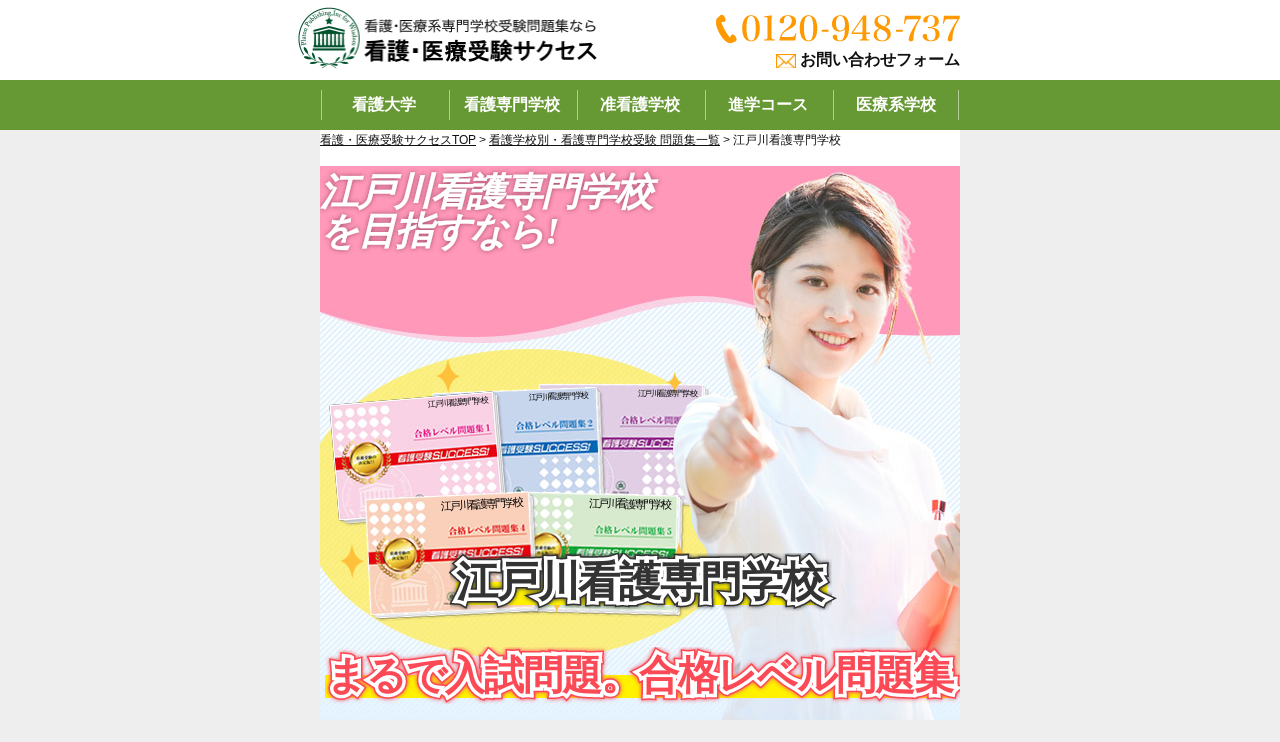

--- FILE ---
content_type: text/html
request_url: https://kango-iryo.jp/kango/tokyo34.html
body_size: 45259
content:
<!doctype html>
<html>

<head>
	<meta charset="utf-8">
	<meta name="viewport" content="width=device-width,initial-scale=1,user-scalable=yes,maximum-scale=1">
	<meta name="description" content="2026年度江戸川看護専門学校受験合格！まるで過去問だと好評。看護・医療受験サクセスの志望校別対策問題集">
	<meta name="thumbnail" content="https://kango-iryo.jp/assets/img/kango/seo_thumbnail.jpg" />
<title>2026年度 江戸川看護専門学校・受験合格セット｜過去の受験データに基づく看護・医療系学校別・受験合格対策問題集・看護・医療受験サクセス</title>
	<link href="../assets/css/base.css" rel="stylesheet" media="all">
	<link href="../assets/css/school.css" rel="stylesheet" media="all">
	<link href="../assets/css/style.css" rel="stylesheet" media="all">
	<link href="../assets/css/lp.css" rel="stylesheet" media="all">
	<script src="https://ajax.googleapis.com/ajax/libs/jquery/1.8.3/jquery.min.js"></script>
	<!--[if lt IE 9]>
<script src="assets/js/html5shiv.min.js"></script>
<script src="assets/js/selectivizr-min.js"></script>
<![endif]-->
	<script src="../assets/js/common.js"></script>
	<script src="../assets/js/jquery.matchHeight-min.js"></script>
	<script src="../assets/js/jquery.scroll.js"></script>
	<script src="../assets/js/lp.js"></script>
<script type="application/ld+json">
{
  "@context": "http://schema.org",
  "@type": "Product",
  "name": "2026年度 志望校別対策・江戸川看護専門学校合格セット問題集（5冊）過去問データに基づく受験対策",
  "image": "https://kango-iryo.jp/amazon/buy_5set/129.jpg",
  "gtin": "9784814538911",
  
  "offers": {
    "@type": "Offer",
  "price": "19250",
  "priceCurrency": "JPY",
  "itemCondition": "NewCondition",
  "availability": "InStock"
  }
}
</script>
    <script>
        function updateOrderLink(formId, productUrl) {
            document.getElementById(formId).href = productUrl;
        }
    </script>

<!-- Google Tag Manager -->
<script>(function(w,d,s,l,i){w[l]=w[l]||[];w[l].push({'gtm.start':
new Date().getTime(),event:'gtm.js'});var f=d.getElementsByTagName(s)[0],
j=d.createElement(s),dl=l!='dataLayer'?'&l='+l:'';j.async=true;j.src=
'https://www.googletagmanager.com/gtm.js?id='+i+dl;f.parentNode.insertBefore(j,f);
})(window,document,'script','dataLayer','GTM-KM8M5NH');</script>
<!-- End Google Tag Manager -->
</head>

<body id="body-kango">
<!-- Google Tag Manager (noscript) -->
<noscript><iframe src="https://www.googletagmanager.com/ns.html?id=GTM-KM8M5NH"
height="0" width="0" style="display:none;visibility:hidden"></iframe></noscript>
<!-- End Google Tag Manager (noscript) -->

<header id="header">
    <div id="header-inner">
        <h2><a href="/"><img src="/assets/img/common/header_logo.png" alt="看護・医療系専門学校受験問題集なら　看護・医療受験サクセス"/></a></h2>
        <div id="header-contact">
            <p id="header-tel"><span data-action="call" data-tel="0120948737"><img src="/assets/img/common/header_tel.png" alt="フリーダイヤル 0120-948-737"
width="244" height="30"
onclick="return gtag_report_conversion('tel:0120-948-737')" /></span></p>
            <p id="header-form"><a href="../faq/contact.html" target="_blank">お問い合わせフォーム</a></p>
        </div>
    </div>
</header>

<nav id="gnavi">
    <div id="gnavi-inner">
        <ul class="clearfix">
          <li><a href="/kango/index-d.html">看護大学</a></li>
          <li><a href="/kango">看護専門学校</a></li>
          <li><a href="/kango/index-j.html">准看護学校</a></li>
          <li><a href="/kango/index-z.html">進学コース</a></li>
          <li><a href="/iryo">医療系学校</a></li>
        </ul>
    </div>
</nav>

<aside id="scrollmenu">
    <div id="scrollmenu-wrap">
        <div id="scrollmenu-inner">
            <div id="scrollmenu-logo"><a href="/"><img src="/assets/img/common/header_logo.png" alt="受験専門　志望校別対策問題集なら　看護・医療受験サクセス"/></a></div>
            <div id="scrollmenu-button" class="opacity"><span><img src="/assets/img/common/navi_icon_menu.png" alt="過去問を徹底分析！看護・医療受験サクセスの取り扱いについて"/></span></div>
        </div>
    </div>
    <div class="scrollmenu-nav">
        <nav>
            <ul>
                <li><span>取り扱い学校一覧</span>
                    <ul>
                        <li><a href="/kango/index-d.html">看護医療系大学・短大受験</a></li>
                        <li><a href="/kango">看護専門学校受験（一般入試）</a></li>
                        <li><a href="/kango_suisen">看護専門学校受験（推薦入試）</a></li>
                        <li><a href="/kango/index-j.html">准看護専門学校受験</a></li>
                        <li><a href="/kango/index-z.html">看護専門学校受験（進学コース）</a></li>
                        <li><a href="/iryo">医療系専門学校受験</a></li>
                    </ul>
                </li>
                <li><a href="/information">お買い物ガイド</a></li>
                <li><a href="/faq">よくあるご質問</a></li>
                <li><a href="/attention" target="_blank">偽サイトにご注意ください</a></li>
                <li><a href="tel:0120948737">電話で問い合わせ・注文する</a></li>
                <li><a href="../faq/contact.html">お問い合わせフォーム</a></li>
                <li><a href="../faq/jyoho.html" target="_blank">入試情報募集中「500円分の図書カード」プレゼント！</a></li>
            </ul>
        </nav>
    </div>
</aside>


	<div id="contents">

<div id="breadcrumb">
    <a href="../index.html">看護・医療受験サクセスTOP</a>
     &gt; 
     <a href="index.html">看護学校別・看護専門学校受験 問題集一覧</a>
      &gt; 江戸川看護専門学校
</div>

		<article id="main">

<p class="visually-hidden page-intro">
江戸川看護専門学校の出題傾向をもとに、19年以上の入試情報から2026年度の傾向に合わせた予想問題を作成。
問題集・音声解説ともに充実しており、時間もお金も無駄なく対策が完結できます。
効率よく合格を目指す受験生のための教材です。
</p>

			<section>
				<div class="mv s5">
<h1 class="visually-hidden">2026年度江戸川看護専門学校を目指すなら！</h1>
					<svg class="title" xmlns="http://www.w3.org/2000/svg" xmlns:xlink="http://www.w3.org/1999/xlink" viewBox="0 0 640 577">
						<defs>
							<filter filterUnits="userSpaceOnUse" id="Filter1" x="0px" y="0px">
								<feOffset in="SourceAlpha" dx="0" dy="0" />
								<feGaussianBlur result="blurOut" stdDeviation="2.828" />
								<feFlood flood-color="#82324d" result="floodOut" />
								<feComposite operator="atop" in="floodOut" in2="blurOut" />
								<feComponentTransfer>
									<feFuncA type="linear" slope="0.75" />
								</feComponentTransfer>
								<feMerge>
									<feMergeNode />
									<feMergeNode in="SourceGraphic" />
								</feMerge>
							</filter>

						</defs>
						<g class="adjust" x="0" y="0" width="640" height="160" align="left" font-size="38" filter="url(#Filter1)">
							<text kerning="auto" fill="#000000">
								<tspan font-family="Yu Gothic" font-weight="700" font-style="italic" fill="#FFFFFF">江戸川看護専門学校</tspan>
                                <tspan font-family="Yu Gothic" font-weight="700" font-style="italic" fill="#FFFFFF"></tspan>
								<tspan font-family="Yu Gothic" font-weight="700" font-style="italic" dy="2.2em" fill="#FFFFFF">を目指すなら!</tspan>
							</text>
						</g>
					</svg>

					<svg class="school" xmlns="http://www.w3.org/2000/svg" xmlns:xlink="http://www.w3.org/1999/xlink" viewBox="0 0 640 190">
						<defs>
							<filter filterUnits="userSpaceOnUse" id="FilterBlur" x="0px" y="0px">
								<feGaussianBlur result="blurOut" stdDeviation="2" />
							</filter>

							<g id="SchoolName" class="adjust" x="0" y="0" width="640" height="56" align="center" font-size="42">
								<text class="scool">
									<tspan stroke-width="3" font-family="Yu Gothic, HiraginoKaku" font-weight="700" stroke="#333333" fill="#333333">江戸川看護専門学校</tspan>
									<tspan stroke-width="3" font-family="Yu Gothic, HiraginoKaku" font-weight="700" stroke="#333333" fill="#333333"></tspan>
								</text>
							</g>

							<g id="ContentName" class="adjust" x="0" y="88" width="640" height="56" align="center" font-size="40">
								<text class="content">
									<tspan stroke-width="3" font-family="Yu Gothic, HiraginoKaku" font-weight="700" stroke="#fb4a56" fill="#fb4a56">まるで入試問題。合格レベル問題集</tspan>
								</text>
							</g>
						</defs>
					</svg>

					<div class="labels">
						<svg xmlns="http://www.w3.org/2000/svg" xmlns:xlink="http://www.w3.org/1999/xlink" viewBox="0 0 640 577">
							<g class="adjust" x="58" y="240" width="92" height="28" transform="rotate(-4.4)" font-size="8" align="right">
								<text class="narrow">
									<tspan>江戸川看護専門学校</tspan>
									<tspan></tspan>
								</text>
							</g>

							<g class="adjust" x="168" y="233" width="92" height="28" transform="rotate(-2.2)" font-size="8" align="right">
								<text class="narrow">
									<tspan>江戸川看護専門学校</tspan>
									<tspan></tspan>
									<tspan></tspan>
								</text>
							</g>

							<g class="adjust" x="290" y="215" width="92" height="28" transform="rotate(1)" font-size="8" align="right">
								<text class="narrow">
									<tspan>江戸川看護専門学校</tspan>
									<tspan></tspan>
								</text>
							</g>

							<g class="adjust" x="94" y="338" width="92" height="28" transform="rotate(-3.0)" align="right">
								<text class="narrow">
									<tspan>江戸川看護専門学校</tspan>
									<tspan></tspan>
								</text>
							</g>

							<g class="adjust" x="268" y="322" width="92" height="28" transform="rotate(1.4)" align="right">
								<text class="narrow">
									<tspan>江戸川看護専門学校</tspan>
									<tspan></tspan>
								</text>
							</g>
						</svg>
					</div>
					<img src="../assets/img/lp/mv_m5set.jpg" alt="過去問の受験データに基づく江戸川看護専門学校受験合格セット" />
					<img class="cover" src="../assets/img/lp/mv_5set_cover.png" alt="" />
				</div>
				<div class="mb-5"><img src="../assets/img/lp/result.png" alt="過去問データと受験生の生の声を凝縮。 だから質が違う。" /></div>

				
				
<details>
  <summary aria-label="詳細画像を開く">
    <img src="https://kango-iryo.jp/assets/img/common/dl_dvd_1.jpg"
         alt="ダウンロード版のご案内（詳しくはこちら）"
         style="max-width:100%;height:auto;border:none;">
  </summary>

  <!-- 展開時に表示する中身（詳細画像や説明文） -->
  <div style="margin-top:10px;">
    <img src="https://kango-iryo.jp/assets/img/common/dl_dvd_2.jpg"
         alt="ダウンロード版の詳細イメージ"
         style="max-width:100%;height:auto;border:none;">
    <!-- 必要なら説明文もOK（CSS不要） -->
    <!-- <p>円盤→ダウンロード版に変更／手順はこちら…</p> -->
  </div>
</details>
<br>
<h2 class="feature"><img src="../assets/img/lp/feature.png" alt="受験サクセスのこだわり"></h2>

				<ul class="points">
					<li class="point point1">
						<p>
							江戸川看護専門学校の傾向をつかんで最短合格へ！受験生の聞き取り調査で出題内容を把握。<br>
							<strong>19年以上蓄積された看護専門学校</strong>受験情報から分析、江戸川看護専門学校に合わせた予想問題を提供します。
						</p>
					</li>
					<li class="point point2">
						<p>
							弊社の教材で対策が完結<br>
							<strong>＝時間&お金のW節約！</strong>
						</p>
						<p>
							問題集はテスト形式<br>
							<strong>＝すぐに実力が分かる!</strong>
						</p>
						<p>
							講義は音声解説で<br>
							<strong class="multi">
								＝分野をピンポイントで<br>
								選んで対策できる！
							</strong>
						</p>
					</li>
				</ul>

				<div id="Group5" class="group5">
					<h3 class="lineup">
						<svg xmlns="http://www.w3.org/2000/svg" xmlns:xlink="http://www.w3.org/1999/xlink" viewBox="0 0 640 173">
						<g class="adjust" x="0" y="10" width="640" height="56" font-size="32" fill="#ffffff" align="center">
							<text class="cls-1">
								<tspan>江戸川看護専門学校</tspan>
                                <tspan></tspan>
								<tspan>直前対策合格セット
                                <tspan fill="#FFF000">(5冊)</tspan>
							</text>
						</g>
						
						<g class="adjust" x="0" y="110" width="640" height="56" font-size="36" fill="#ffffff" align="center">
							<text kerning="auto" font-family="Yu Gothic, HiraginoKaku" fill="#000000" font-size="64">
								<tspan>
									<tspan font-size="48px" fill="#FFF000">4</tspan>
									<tspan font-size="36px" fill="#FFF000">つ</tspan>
									<tspan font-size="36px" fill="#FFFFFE">のラインナップ</tspan>
								</tspan>
							</text>
						</g>
					</svg>
						<img src="../assets/img/lp/background_lineup.jpg" alt="過去問データに基づく看護専門学校受験問題集のラインナップ">
					</h3>

					<div class="items s5">
						<svg xmlns="http://www.w3.org/2000/svg" xmlns:xlink="http://www.w3.org/1999/xlink" viewBox="0 0 580 140">
							<defs>
								<filter filterUnits="userSpaceOnUse" id="FilterBlur" x="0px" y="0px">
									<feGaussianBlur result="blurOut" stdDeviation="2" />
								</filter>

								<g id="SetName3" class="adjust" x="0" y="22" width="580" height="56" align="center" font-size="32">
									<text class="cls-1">
										<tspan stroke-width="3" font-family="Yu Gothic, HiraginoKaku" font-weight="700" stroke="#333333" fill="#333333">江戸川看護専門学校</tspan>
										<tspan stroke-width="3" font-family="Yu Gothic, HiraginoKaku" font-weight="700" stroke="#333333" fill="#333333">の</tspan>
										<tspan stroke-width="3" font-family="Yu Gothic, HiraginoKaku" font-weight="700" stroke="#333333" fill="#333333">出題傾向を最短３週間で攻略！</tspan>
									</text>
								</g>
							</defs>
						</svg>

						<svg class="label" xmlns="http://www.w3.org/2000/svg" xmlns:xlink="http://www.w3.org/1999/xlink" viewBox="0 0 520 420">

							<g class="adjust" x="78" y="150" width="92" height="28" transform="rotate(-4.6)" align="right">
								<text class="narrow">
									<tspan>江戸川看護専門学校</tspan>
										<tspan></tspan>
								</text>
							</g>

							<g class="adjust" x="240" y="143" width="92" height="28" transform="rotate(-2.2)" align="right">
								<text class="narrow">
									<tspan>江戸川看護専門学校</tspan>
										<tspan></tspan>
								</text>
							</g>

							<g class="adjust" x="402" y="118" width="92" height="28" transform="rotate(1)" align="right" >
								<text class="narrow">
									<tspan>江戸川看護専門学校</tspan>
										<tspan></tspan>
								</text>
							</g>

							<g class="adjust" x="153" y="252" width="92" height="28" transform="rotate(-3.3)" align="right">
								<text class="narrow">
									<tspan>江戸川看護専門学校</tspan>
										<tspan></tspan>
								</text>
							</g>

							<g class="adjust" x="338" y="232" width="92" height="28" transform="rotate(0.5)" align="right">
								<text class="narrow">
									<tspan>江戸川看護専門学校</tspan>
										<tspan></tspan>
								</text>
							</g>
						</svg>

						<p>
							<strong>「独学で志望校の出題傾向をしっかり押さえたい」「仕事や家事と両立して対策したい」「試験まで時間がない」</strong>そんな受験生に選ばれています。
                            
                            <br><strong>「第2志望対策を効率よくやりたい」</strong>という方からも多くご活用いただいています。
							<br>江戸川看護専門学校の出題傾向を1回確認しておくだけでも、結果が違います。
						<br>
						</p>
                        <ul>
										<font size="2"><li>□１冊に数学・国語・生物のテストを３回分収録。</li><li>□各教科、50分で解くように作られております。</li><li>□各教科、解答がついているほか、数学にはしっかりと解説がついております。</li></font>
									</ul>
					</div>

					<div class="introduction s5">

						<div align="center"><span class="fs-24">今だけ！<br>＼送料・代引き手数料 無料！／</div>
<div class="lineup">		
                    <ul> </ul>

<img src="../assets/img/lp/lineup_5set_ks_new.jpg" alt="過去問データに基づく看護専門学校受験問題集5冊セットのラインナップ">
							<div class="popups">
								<a href="popup5_1"></a>
								<a href="popup5_2"></a>
								<a href="popup5_3"></a>
								<a href="popup5_4"></a>
							</div>
							

							<div class="anchors">
								<a href="modal1"></a>
								<a href="modal2"></a>
								<a href="modal3"></a>
							</div>
                         </div>
                         </div>                            
                            
    <div class="chumon-box">
    <button>
        <img src="https://kango-iryo.jp/assets/img/lp/ippan_chumon" alt="注文ボタン">
    </button>
    <div id="product-set" style="padding; 20px">
        <h2>商品を選択してください</h2>
        <div>
        <label>
            <input type="radio" name="product5" onClick="updateOrderLink('order-link-5', 'https://ws.formzu.net/dist/S45113318/')"> 5冊セット ￥19,250
        </label>
        </div>
        <div>
        <label>
            <input type="radio" name="product5" onClick="updateOrderLink('order-link-5', 'https://ws.formzu.net/dist/S63768760/')"> 5冊セット+オプション① ￥35,750
        </label>
        </div>
        <div>
        <label>
            <input type="radio" name="product5" onClick="updateOrderLink('order-link-5', 'https://ws.formzu.net/dist/S62932040/')"> 5冊セット+オプション② ￥30,250
        </label>
        </div>
        <div>
        <label>
            <input type="radio" name="product5" onClick="updateOrderLink('order-link-5', 'https://ws.formzu.net/dist/S35031837/')"> 5冊セット+オプション①+② ￥46,750
        </label>
        </div>
            </div>
    <div class="order-button-container">
        <a id="order-link-5">            <img src="https://kango-iryo.jp/assets/img/lp/url_konyu" alt="注文フォームへ">
        </a>
    </div>
    </div>
<details>
  <summary aria-label="詳細画像を開く">
    <img src="https://kango-iryo.jp/assets/img/common/dl_dvd_1.jpg"
         alt="ダウンロード版のご案内（詳しくはこちら）"
         style="max-width:100%;height:auto;border:none;">
  </summary>

  <!-- 展開時に表示する中身（詳細画像や説明文） -->
  <div style="margin-top:10px;">
    <img src="https://kango-iryo.jp/assets/img/common/dl_dvd_2.jpg"
         alt="ダウンロード版の詳細イメージ"
         style="max-width:100%;height:auto;border:none;">
    <!-- 必要なら説明文もOK（CSS不要） -->
    <!-- <p>円盤→ダウンロード版に変更／手順はこちら…</p> -->
  </div>
</details>
<br>
					
					<div class="problem">
						<div class="question">
							<ul>
								<li>志望校の出題傾向をしっかり押さえたい</li>
							<li>仕事や家事と両立して対策したい</li>
							<li>試験が直前に迫って時間がない</li>
							</ul>
						</div>
						<div class="answer s5">
							<ul>
								<li>学校別の問題集だから出題傾向を合わせた対策が可能！</li>
							<li>解答･解説(※)付き、どこでも持ち運びやすいA4サイズでスキマ時間に対策できる！</li>
							<li>最短3週間で対策できる！</li>
                            
                            <font size="2">※数学のみ解説がついております。</font>
							</ul>
						</div>
					</div>

					<div class="experiences">
						<h3><img src="../assets/img/lp/headline_experience5.png" alt="過去問データに基づく看護専門学校受験問題集5冊セットご利用者の合格体験談"></h3>

						<div class="experience">
							<dl class="photo">
								<dd><img src="../assets/img/lp/photo_experience1.jpg" alt="過去問にそった看護専門学校受験問題集と要点解説講座で傾向を掴んで合格した受験生"></dd>
								<dt>東京都 K.Hさん</dt>
							</dl>
							<dl>
								<dt class="title">5冊セットと要点解説講座で傾向を掴んで合格！</dt>
								<dd class="content">合格した今、振り返って良かったと思うことは、5冊セットと要点解説講座で傾向を掴めたことです。受験まで1ヵ月あまりでしたが、出やすいポイントを短期集中でおさえられたのは本当に良かったです。願書ワークは志望校の願書対策だけでなく、面接も全てフォローしてくれたので、学科試験対策に時間を割くことができました。この問題集との出会いが、私の受験対策の転機でした。</dd>
							</dl>
						</div>

						<div class="experience">
							<dl class="photo">
								<dd><img src="../assets/img/lp/photo_experience2.jpg" alt="過去問にそった看護専門学校受験問題集のおかげで学科試験対策の効率が良くなり、合格した受験生"></dd>
								<dt>埼玉県 F.Iさん</dt>
							</dl>
							<dl>
								<dt class="title">学校別の問題集で、直前期からの対策でも見事合格！</dt>
								<dd class="content">試験直前の追い込みで成果を上げ、合格できたのは、5冊セットと面接・集団討論・論文ワークのおかげです。秋ごろに諸事情で急に受験が決まったものの、過去問には解答や解説もなく、勉強が進まずに焦っていました。そこで看護学生の友人からアドバイスをもらい、薦められたのが看護・医療受験サクセスの問題集でした。学校別に傾向が押さえてあるので自分で勉強を模索するよりも、ずっと効率的に対策が取れました。面接や論文の対策も２週間ほどでできて間に合い、おかげで見事合格することができました。</dd>
							</dl>
						</div>
					</div>
				</div>

				<div class="contact">
					<div class="buttons">
						<a href="https://kango-iryo.jp/faq/"><img src="../assets/img/lp/button_contact_faq.png" alt="過去問にそった看護専門学校受験問題集のよくある質問はこちら"></a>
						<a href="https://kango-iryo.jp/faq/contact.html"><img src="../assets/img/lp/button_contact_mail.png" alt="過去問にそった看護専門学校受験問題集のお問合せはこちら"></a>
					</div>
					<a href="tel:0120948737"><img src="../assets/img/lp/contact.png" alt="過去問にそった看護専門学校受験問題集の電話注文はこちら"></a>
				</div>

				<div class="details">
					<div id="modal1">
						<div class="detail">
							<dl>
								<dt>江戸川看護専門学校　合格レベル問題集</dt>
								<dd>
									<div class="photo">
										<img src="../assets/img/lp/photo_item1.png" alt="過去問にそった看護専門学校受験問題集">
										<svg class="label" xmlns="http://www.w3.org/2000/svg" xmlns:xlink="http://www.w3.org/1999/xlink" viewBox="0 0 266 192">

											<g class="adjust" x="100" y="4" width="152" height="42" font-size="16" fill="#000000" align="right">
												<text class="narrow">
													<tspan>江戸川看護専門学校</tspan>
													<tspan></tspan>
												</text>
											</g>
										</svg>
									</div>
									<p>
										<strong>「勉強にブランクがあっても分かりやすくて、実力も付く教材が欲しい！」「仕事や家事と両立して対策したい！」「試験まで時間がない！」</strong>そんな受験生に選ばれている5冊セット。<br>
										江戸川看護専門学校の受験生からの試験情報を踏まえ、本試験での得点力を高める予想問題をテスト形式で掲載しています。<br>
										実践的な内容で、<strong>本試験での時間配分の把握・苦手分野の克服に最適</strong>です。<br>
									</p>
									<ul>
										<li>□１冊に数学・国語・生物のテストを３回分収録。</li><li>□各教科、50分で解くように作られております。</li><li>□各教科、解答がついているほか、数学にはしっかりと解説がついております。</li>
									</ul>
									<br class="clear">
								</dd>
							</dl>
						</div>

						<div class="detail">
							<dl>
								<dt>
									願書最強ワーク<br>
									※オプション購入の方に、今ならプレゼント！
								</dt>
								<dd>
									<div class="photo"><img src="../assets/img/lp/photo_item2.png" alt="過去問の受験データから志望動機のポイントを網羅した看護専門学校願書最強ワーク"></div>
									<p>
										看護専門学校受験でささる願書ポイントを網羅！<strong>最短10日間</strong>で、願書を作成するテキストです。<strong>面接対策としての利用</strong>も多くいただいています。<br>
										簡単な自己分析ワークを取り組むだけで、江戸川看護専門学校に好印象をあたえる自己PR、長所・短所などのポイントが見えてきます。<strong>志望動機の「型」</strong>でオリジナリティある志望理由をラクラク作成できます。<br>
										第1志望校合格に向けて、筆記試験点数アップの対策に時間を充てるためにも、願書対策は最短かつクオリティ高く仕上げられる願書最強ワークを活用ください。
									</p>
									<br class="clear">
								</dd>
							</dl>
						</div>
					</div>

					<div class="detail" id="modal2">
						<dl>
							<dt>
								オプション&#9312;<br>
								面接・集団討論・論文最強ワーク
							</dt>
							<dd>
								<div class="photo"><img src="../assets/img/lp/photo_item3.png" alt="過去問の受験データからポイントを網羅した面接・集団討論最強ワーク"></div>
								<p>
									■オリジナル面接・集団討論最強ワーク<br>
									看護専門学校受験でささる面接・集団討論ポイントを網羅！<strong>最短８日間</strong>で、江戸川看護専門学校に好印象を与える回答を作成できるテキストです。<strong>願書最強ワークと併用することで、より合格ポイントを網羅的に学べます。</strong><br>面接・集団討論で江戸川看護専門学校に好印象を与えるコツやNG行動を解説しており、本番までの準備内容もバッチリ分かります。面接で頻出する<strong>質問20問</strong>を掲載、付属の音声で1問1答練習できます。また、集団討論の重要<strong>討論テーマを10個</strong>厳選。弊社オリジナルの「型」を使って、一人でも集団討論の流れを把握し、論理的意見を出す練習ができます。<br>
									<br>
									■オリジナル論文最強ワーク<br>
									看護専門学校受験でささる論文ポイントを網羅！最短８日間で、合格する論文の書き方をマスターできるテキストです。<strong>看護専門学生の視点を体得できる30のテーマ</strong>を、1問5分以内で解説しており、論文作成に欠かせない専門知識を養えます。
									<br>論文が苦手な方も書きやすくなる「素材」を準備しており、また、<strong>３つの論文作成タイプに合わせて、それぞれ「型」を用意</strong>しているので、ラクラク論文作成できます。<br>
								</p>
								
								<br class="clear">
							</dd>
						</dl>
					</div>

					<div class="detail" id="modal3">
						<dl>
							<dt>
								オプション&#9313;<br>
								要点解説講座
							</dt>
							<dd>
								<div class="photo"><img src="../assets/img/lp/photo_yoten_ks.png" alt="過去問を徹底分析！看護専門学校受験要点解説講座"></div>
								<p>
									看護専門学校受験で頻出する<strong>重要な問題を60単元</strong>(数学30、国語30単元)厳選した問題集。1単元5分の音声解説で、解法テクニックを学びます。<br>
									講師が詳しく解説しており、通勤通学・家事の合間など、<strong>スキマ時間に効率よく</strong>取り組むことができます。<br>
									<strong>塾や予備校で学ぶ内容を、独学できるように</strong>徹底研究して作られており、江戸川看護専門学校合格レベル問題集と併用することで、学習の効果をさらに高めることができます。勉強にブランクがある方にも分かりやすく、要点解説講座を解いてから問題集で実践する、問題集で出来なかった単元を要点解説講座で確認する等、学習スタイルに合わせて活用いただけます。
								</p>
								
								<br class="clear">
							</dd>
						</dl>
					</div>

					<div class="popup" id="popup1">
						<img src="../assets/img/lp/popup_item5_1.jpg" alt="過去問にそった看護専門学校受験問題集5冊セット">
					</div>
					<div class="popup" id="popup2">
						<img src="../assets/img/lp/popup_item5_2.jpg" alt="過去問にそった看護専門学校受験問題集5冊セット＋オプション①">
					</div>
					<div class="popup" id="popup3">
						<img src="../assets/img/lp/popup_item5_3.jpg" alt="過去問にそった看護専門学校受験問題集5冊セット＋オプション②">
					</div>
					<div class="popup" id="popup4">
						<img src="../assets/img/lp/popup_item5_4.jpg" alt="過去問にそった看護専門学校受験問題集5冊セット＋オプション①②">
					</div>

					<div class="popup" id="popup15_1">
						<img src="../assets/img/lp/popup_item15_1.jpg" alt="過去問にそった看護専門学校受験問題集15冊セット">
					</div>
					<div class="popup" id="popup15_2">
						<img src="../assets/img/lp/popup_item15_2.jpg" alt="過去問にそった看護専門学校受験問題集15冊セット＋オプション①">
					</div>
					<div class="popup" id="popup15_3">
						<img src="../assets/img/lp/popup_item15_3.jpg" alt="過去問にそった看護専門学校受験問題集15冊セット＋オプション②">
					</div>
					<div class="popup" id="popup15_4">
						<img src="../assets/img/lp/popup_item15_4.jpg" alt="過去問にそった看護専門学校受験問題集15冊セット＋オプション①②">
					</div>

					<div class="popup" id="popup10_1">
						<img src="../assets/img/lp/popup_item10_1.jpg" alt="過去問にそった看護専門学校受験問題集10冊セット">
					</div>
					<div class="popup" id="popup10_2">
						<img src="../assets/img/lp/popup_item10_2.jpg" alt="過去問にそった看護専門学校受験問題集10冊セット＋オプション①">
					</div>
					<div class="popup" id="popup10_3">
						<img src="../assets/img/lp/popup_item10_3.jpg" alt="過去問にそった看護専門学校受験問題集10冊セット＋オプション②">
					</div>
					<div class="popup" id="popup10_4">
						<img src="../assets/img/lp/popup_item10_4.jpg" alt="過去問にそった看護専門学校受験問題集10冊セット＋オプション①②">
					</div>

					<div class="popup" id="popup5_1">
						<img src="../assets/img/lp/popup_item5_1.jpg" alt="過去問にそった看護専門学校受験問題集5冊セット">
					</div>
					<div class="popup" id="popup5_2">
						<img src="../assets/img/lp/popup_item5_2.jpg" alt="過去問にそった看護専門学校受験問題集5冊セット＋オプション①">
					</div>
					<div class="popup" id="popup5_3">
						<img src="../assets/img/lp/photo_yoten_ks-modal1_5.jpg" alt="過去問にそった看護専門学校受験問題集5冊セット＋オプション②">
					</div>
					<div class="popup" id="popup5_4">
						<img src="../assets/img/lp/photo_yoten_ks-modal2_5.jpg" alt="過去問にそった看護専門学校受験問題集5冊セット＋オプション①②">
					</div>
				</div>
			</section>
		</article>
	

	<style type="text/css">
<!--
.style1 {color: #FF0000}
-->
</style>
        <p class="bnr-attention"><a href="/attention" target="_blank"><img src="/assets/img/common/bnr_attention.png" alt="偽サイトにご注意ください"/></a></p>
        <div id="shoppinginfo">
            <h2>Shopping Information</h2>
            <div id="shoppinginfo-inner">
                <div class="shoppinginfo-box">
                    <h3>お支払い・送料</h3>
                    <p>お支払は「代金引換」のみご利用いただけます。</p>
                </div>
                <div class="shoppinginfo-box">
                    <h3>お届け時間帯</h3>
                    <p>ご注文確認後、3営業日以内に発送致します。<br><br>
                    
                    
                  

					時間帯指定での配送は、下記時間帯で承ります。<br>

                    </p>
                    <p class="ta-center mt-10 mb-10"><img src="/assets/img/common/footer_time.png" width="410" height="65" alt="過去問を徹底分析！看護・医療受験サクセスの時間帯お届け"/></p>                  
      <p>※下記の場合、ご希望の日時に配達できないことがありますので、あらかじめご了承ください。<br>
                        ・交通事情・天候による遅延<br>
                    ・お中元、お歳暮、お盆、年末年始などの配送が混み合う期間</p>
                </div>
                <div class="shoppinginfo-box">
                    <h3>返品・交換について</h3>
                    <p>万一、不良品の場合、送料弊社負担でお送りいたしますので、商品到着後、8日以内にお電話、メールにてご連絡下さい。再度、ご注文商品と同様のものを、弊社送料負担にて発送致します。<br />
商品の性質上、お客様都合による返品はお受け致しかねます。ご了承下さい。</p>
                </div>
                <div class="shoppinginfo-box">
                    <h3>商品代金以外の必要な代金について</h3>
                    <p>商品代金が1万円未満の場合、別途送料と代引手数料が発生いたします。</p>
                    <p class="ta-center mt-10 mb-20"><img src="/assets/img/common/footer_free.png" width="415" height="42" alt="過去問を徹底分析！看護・医療受験サクセスは、10000円以上　送料・手数料無料！"/></p>
                    <h4>商品代金が1万円未満の場合にかかる送料</h4>
                    <p class="shoppinginfo-postage"><span>■九州　500円</span><span>■中国　550円</span><br>
                    <span>■四国・関西　600円</span><span>■中部・北陸　650円</span><br>
                    <span>■関東・信越　800円</span><span>■東北　950円</span><span>■北海道・沖縄　1400円</span></p>
                    <h4>商品代金が1万円未満の場合にかかる手数料</h4>
                    <p class="shoppinginfo-fee">代引手数料　330円</p>
                </div>
            </div>
        </div>

        <div id="carender">
        <p><span style="color:#FFCCCC">■</span> 休業日となります</p>

     <!--▼カレンダー上　ここから▼-->               
        <table border="0" width="228" cellpadding="2" cellspacing="1" bgcolor="#CCCCCC">
        <caption>
        <b>2025.12</b>
        </caption>
          <tbody>
            <tr align="center" bgcolor="#ccbb88">
              <td bgcolor="#CEEEFD"><font color="#660000">S</font></td>
              <td bgcolor="#CEEEFD">M</td>
              <td bgcolor="#CEEEFD">T</td>
              <td bgcolor="#CEEEFD">W</td>
              <td bgcolor="#CEEEFD">T</td>
              <td bgcolor="#CEEEFD">F</td>
              <td bgcolor="#CEEEFD"><font color="#000099">S</font></td>
            </tr>
            <tr align="center" bgcolor="#eeeedd" height="30" >
             <td bgcolor="#FFFFFF">&nbsp;</td>
             <td bgcolor="#FFFFFF">1</td>
		     <td bgcolor="#FFFFFF">2</td>
	         <td bgcolor="#FFFFFF">3</td>
    	     <td bgcolor="#FFFFFF">4</td>
      	     <td bgcolor="#FFFFFF">5</td>
             <td bgcolor="#FFFFFF">6</td>
    </tr>
    <tr align="center" bgcolor="#eeeedd" height="30" >
             <td bgcolor="#FFCCCC">7</td>
             <td bgcolor="#FFFFFF">8</td>
             <td bgcolor="#FFFFFF">9</td>
             <td bgcolor="#FFFFFF">10</td>
             <td bgcolor="#FFFFFF">11</td>
             <td bgcolor="#FFFFFF">12</td>
             <td bgcolor="#FFFFFF">13</td>
    </tr>
    <tr align="center" bgcolor="#eeeedd" height="30" >
             <td bgcolor="#FFCCCC">14</td>
             <td bgcolor="#FFFFFF">15</td>
             <td bgcolor="#FFFFFF">16</td>
             <td bgcolor="#FFFFFF">17</td>
             <td bgcolor="#FFFFFF">18</td>
             <td bgcolor="#FFFFFF">19</td>
             <td bgcolor="#FFFFFF">20</td>
    </tr>
    <tr align="center" bgcolor="#eeeedd" height="30" >
             <td bgcolor="#FFCCCC">21</td>
             <td bgcolor="#FFFFFF">22</td>
             <td bgcolor="#FFFFFF">23</td>
             <td bgcolor="#FFFFFF">24</td>
             <td bgcolor="#FFFFFF">25</td>
             <td bgcolor="#FFFFFF">26</td>
             <td bgcolor="#FFFFFF">27</td>
    </tr>
     <tr align="center" bgcolor="#eeeedd" height="30" >
             <td bgcolor="#FFCCCC">28</td>
             <td bgcolor="#FFCCCC">29</td>
             <td bgcolor="#FFCCCC">30</td>
             <td bgcolor="#FFCCCC">31</td>
             <td bgcolor="#FFFFFF">&nbsp;</td>
             <td bgcolor="#FFFFFF">&nbsp;</td>
             <td bgcolor="#FFFFFF">&nbsp;</td>
          </tr>
         </tbody>
        </table>
        <!--▲カレンダー上　ここまで▲-->
       <!--▼カレンダー上　ここから▼-->        
        <table border="0" width="228" cellpadding="2" cellspacing="1" bgcolor="#CCCCCC">
        <caption><b>2026.1</b></caption>
          <tbody>
                        <tr align="center" bgcolor="#ccbb88">
              <td bgcolor="#CEEEFD"><font color="#660000">S</font></td>
              <td bgcolor="#CEEEFD">M</td>
              <td bgcolor="#CEEEFD">T</td>
              <td bgcolor="#CEEEFD">W</td>
              <td bgcolor="#CEEEFD">T</td>
              <td bgcolor="#CEEEFD">F</td>
              <td bgcolor="#CEEEFD"><font color="#000099">S</font></td>
            </tr>

      <tr align="center" bgcolor="#eeeedd" height="30" >
      <td bgcolor="#FFFFFF">&nbsp;</td>
      <td bgcolor="#FFFFFF">&nbsp;</td>
      <td bgcolor="#FFFFFF">&nbsp;</td>
      <td bgcolor="#FFFFFF">&nbsp;</td>
      <td bgcolor="#FFCCCC">1</td>
      <td bgcolor="#FFCCCC">2</td>
      <td bgcolor="#FFCCCC">3</td>
    </tr>
    <tr align="center" bgcolor="#eeeedd" height="30" >
      <td bgcolor="#FFCCCC">4</td>
      <td bgcolor="#FFFFFF">5</td>
      <td bgcolor="#FFFFFF">6</td>
      <td bgcolor="#FFFFFF">7</td>
      <td bgcolor="#FFFFFF">8</td>
      <td bgcolor="#FFFFFF">9</td>
      <td bgcolor="#FFFFFF">10</td>
    </tr>
    <tr align="center" bgcolor="#eeeedd" height="30" >
      <td bgcolor="#FFCCCC">11</td>
      <td bgcolor="#FFCCCC">12</td>
      <td bgcolor="#FFFFFF">13</td>
      <td bgcolor="#FFFFFF">14</td>
      <td bgcolor="#FFFFFF">15</td>
      <td bgcolor="#FFFFFF">16</td>
      <td bgcolor="#FFFFFF">17</td>
    </tr>
    <tr align="center" bgcolor="#eeeedd" height="30" >
      <td bgcolor="#FFCCCC">18</td>
      <td bgcolor="#FFFFFF">19</td>
      <td bgcolor="#FFFFFF">20</td>
      <td bgcolor="#FFFFFF">21</td>
      <td bgcolor="#FFFFFF">22</td>
      <td bgcolor="#FFFFFF">23</td>
      <td bgcolor="#FFFFFF">24</td>
    </tr>
       <tr align="center" bgcolor="#eeeedd" height="30" >
      <td bgcolor="#FFCCCC">25</td>
      <td bgcolor="#FFFFFF">26</td>
      <td bgcolor="#FFFFFF">27</td>
      <td bgcolor="#FFFFFF">28</td>
      <td bgcolor="#FFFFFF">29</td>
      <td bgcolor="#FFFFFF">30</td>
      <td bgcolor="#FFFFFF">31</td>
    </tr>
        </tbody>
        </table>
               <!--▲カレンダー上　ここまで▲-->
               
             <!--▼カレンダー上　ここから▼-->               
        <table border="0" width="228" cellpadding="2" cellspacing="1" bgcolor="#CCCCCC">
        <caption>
        <b>2026.2</b>
        </caption>
          <tbody>
            <tr align="center" bgcolor="#ccbb88">
              <td bgcolor="#CEEEFD"><font color="#660000">S</font></td>
              <td bgcolor="#CEEEFD">M</td>
              <td bgcolor="#CEEEFD">T</td>
              <td bgcolor="#CEEEFD">W</td>
              <td bgcolor="#CEEEFD">T</td>
              <td bgcolor="#CEEEFD">F</td>
              <td bgcolor="#CEEEFD"><font color="#000099">S</font></td>
            </tr>
            <tr align="center" bgcolor="#eeeedd" height="30" >
             <td bgcolor="#FFCCCC">1</td>
             <td bgcolor="#FFFFFF">2</td>
		     <td bgcolor="#FFFFFF">3</td>
	         <td bgcolor="#FFFFFF">4</td>
    	     <td bgcolor="#FFFFFF">5</td>
      	     <td bgcolor="#FFFFFF">6</td>
             <td bgcolor="#FFFFFF">7</td>
    </tr>
    <tr align="center" bgcolor="#eeeedd" height="30" >
             <td bgcolor="#FFCCCC">8</td>
             <td bgcolor="#FFFFFF">9</td>
             <td bgcolor="#FFFFFF">10</td>
             <td bgcolor="#FFCCCC">11</td>
             <td bgcolor="#FFFFFF">12</td>
             <td bgcolor="#FFFFFF">13</td>
             <td bgcolor="#FFFFFF">14</td>
    </tr>
    <tr align="center" bgcolor="#eeeedd" height="30" >
             <td bgcolor="#FFCCCC">15</td>
             <td bgcolor="#FFFFFF">16</td>
             <td bgcolor="#FFFFFF">17</td>
             <td bgcolor="#FFFFFF">18</td>
             <td bgcolor="#FFFFFF">19</td>
             <td bgcolor="#FFFFFF">20</td>
             <td bgcolor="#FFFFFF">21</td>
    </tr>
    <tr align="center" bgcolor="#eeeedd" height="30" >
             <td bgcolor="#FFCCCC">22</td>
             <td bgcolor="#FFCCCC">23</td>
             <td bgcolor="#FFFFFF">24</td>
             <td bgcolor="#FFFFFF">25</td>
             <td bgcolor="#FFFFFF">26</td>
             <td bgcolor="#FFFFFF">27</td>
             <td bgcolor="#FFFFFF">28</td>
    </tr>
    
        </tbody>
        </table>
        <!--▲カレンダー上　ここまで▲-->


               </div>
        <div class="ta-center"><span data-action="call" data-tel="0120948737"><img src="/assets/img/common/footer_contact.png" alt="過去問を徹底分析！看護・医療受験サクセスへ、ご不明な点はお気軽にお問合せ下さい"
width="411" height="301"
onclick="return gtag_report_conversion('tel:0120-948-737')" /></span></div>
    </aside>

</div>

<footer id="footer">
    <div id="pagetop"><a href="#header"><img src="/assets/img/common/footer_pagetop.png" alt="ページトップへ"/></a></div>
    <nav>
        <ul>
            <li><a href="/faq">よくあるご質問</a></li>
            <li><a href="../faq/contact.html">お問い合わせ</a></li>
            <li><a href="/information/#law">特定商取引法</a></li>
            <li><a href="/information/#company">会社概要</a></li>
            <li><a href="/">トップページ</a></li>
        </ul>
    </nav>
    <div>Copyright(C) 看護・医療受験サクセス. <br>All Right Reserved.</div>
</footer>
	
	<script id="tagjs" type="text/javascript">
  (function () {
    var tagjs = document.createElement("script");
    var s = document.getElementsByTagName("script")[0];
    tagjs.async = true;
    tagjs.src = "//s.yjtag.jp/tag.js#site=z6Z9NdC";
    s.parentNode.insertBefore(tagjs, s);
  }());
</script>
	<noscript>
		<iframe src="//b.yjtag.jp/iframe?c=R9ilkjK" width="1" height="1" frameborder="0" scrolling="no" marginheight="0" marginwidth="0"></iframe>
	</noscript>
</body>

</html>

--- FILE ---
content_type: text/css
request_url: https://kango-iryo.jp/assets/css/base.css
body_size: 20260
content:
@charset "utf-8";
/* ---------------------------------------------------------
   base.css【全体】
----------------------------------------------------------*/
/* ====リセット==== */
body,
div,
dl,
dt,
dd,
ul,
ol,
li,
h1,
h2,
h3,
h4,
h5,
h6,
pre,
code,
form,
fieldset,
legend,
input,
textarea,
p,
blockquote,
th,
td{
    margin: 0;
    padding: 0;
}

table{
    border-spacing: 0;
    border-collapse: collapse;
}

img{
    border: none;
    vertical-align: bottom;
}

address,
caption,
cite,
code,
dfn,
em,
strong,
th,
var{
    font-weight: normal;
    font-style: normal;
}

article,
aside,
details,
figcaption,
figure,
footer,
header,
hgroup,
menu,
nav,
section{
    display: block;
}

a,
a:link,
a:visited{
    color: #111111;
    text-decoration: underline;
}

a:hover{
    text-decoration: none;
}

label{
    cursor: pointer;
}

ol li ol{
    list-style: lower-alpha;
}

/* ====共通==== */
html{
    color: #111111;
    font-size: 16px;
    line-height: 1.8;
}

@font-face {
  font-family: "Yu Gothic";
  src: local("Yu Gothic Medium");
  font-weight: 100;
}
@font-face {
  font-family: "Yu Gothic";
  src: local("Yu Gothic Medium");
  font-weight: 200;
}
@font-face {
  font-family: "Yu Gothic";
  src: local("Yu Gothic Medium");
  font-weight: 300;
}
@font-face {
  font-family: "Yu Gothic";
  src: local("Yu Gothic Medium");
  font-weight: 400;
}
@font-face {
  font-family: "Yu Gothic";
  src: local("Yu Gothic Bold");
  font-weight: bold;
}

body {
    font-family: "Yu Gothic", YuGothic, "ヒラギノ角ゴ Pro W3",sans-serif, arial, helvetica, clean;
    background: #EEE;
}

@media screen and (max-width: 640px){
    img{
        max-width: 100%;
        height: auto;
    }
}


/* ====ヘッダー==== */

#header {
    background: #FFFFFF;
    box-shadow: 0px 3px 3px -3px rgba(0,0,0,0.3);
}

#header-inner {
    width: 640px;
    margin: 0 auto;
    height: 80px;
    position: relative;
}
#header-inner h2 {
    float: left;
    padding-top: 7px;
    margin-left: -22px;
}
#header-inner h2 img {
    width: 300px;
}
#header-inner #header-contact {
    float: right;
    text-align: right;
    padding-top: 7px;
}
#header-inner #header-tel {
    margin: 7px 0 2px;
}
#header-inner #header-form a {
    background: url(../img/common/header_icon_contact.png) no-repeat 0 3px;
    background-size: 20px 15px;
    padding-left: 24px;
    font-weight: bold;
    text-decoration: none;
}
#header-inner #header-form a:hover {
    text-decoration: underline;
}
@media screen and (max-width: 640px){
    #header-inner {
        width: auto;
        height: auto;
    }
    #header-inner h2 {
        width: 250px;
        font-size: 1px;
        float: none;
        margin: 0 auto;
        padding: 8px 0 0;
    }
    #header-inner #header-contact {
        width: 140px;
        float: none;
        margin: 0 auto;
        padding: 0;
    }
    #header-inner #header-tel {
        margin: 0;
        padding: 2px 0 10px;
        font-size: 1px;
    }
    #header-inner #header-form {
        display: none;
    }
}


/* ====グローバルナビ==== */

#gnavi {
    background: #669933;
    line-height: 1.3;
}
#gnavi-inner {
    width: 640px;
    margin: 0 auto;
}
#gnavi-inner ul {
    list-style: none;
}
#gnavi-inner ul li {
    width: 20%;
    text-align: center;
    color: #FFFFFF;
    font-weight: bold;
    float: left;
    position: relative;
}

#gnavi-inner ul li:before {
    content:'';
    display: block;
    position: absolute;
    left: 1px;
    top: 20%;
    background: rgba(255,255,255,0.5);
    width: 1px;
    height: 60%;
}
#gnavi-inner ul li:last-child:after {
    content:'';
    display: block;
    position: absolute;
    right: 1px;
    top: 20%;
    background: rgba(255,255,255,0.5);
    width: 1px;
    height: 60%;
}
#gnavi-inner ul li a,
#gnavi-inner ul li span {
    display: block;
    color: #FFFFFF;
    text-decoration: none;
    padding: 15px 0;
}
#gnavi-inner ul li a:hover,
#gnavi-inner ul li span:hover {
    color: rgba(255,255,255,0.5);
    cursor: pointer;
}
#gnavi-inner #gnavi-school-nav {
    display: none;
    position: absolute;
    left: 0;
    z-index: 999;
    width: 280px;
}
#gnavi-inner #gnavi-school-nav li {
    width: 100%;
    background: #669933;
    border-top: 1px solid rgba(0,0,0,0.1);
    text-align: left;
}
#gnavi-inner #gnavi-school-nav li a {
    padding: 15px;
}
#gnavi-inner #gnavi-school-nav li:before,
#gnavi-inner #gnavi-school-nav li:last-child:after {
    display: none;
}


@media screen and (max-width: 640px){
    #gnavi-inner {
        width: auto;
    }
    #gnavi-inner ul li {
        color: #111111;
        font-size: 12px;
        line-height: 1.2;
    }

    #gnavi-inner ul li:first-child:before {
        display: none;
    }
    #gnavi-inner ul li:last-child:after {
        display: none;
    }
    #gnavi-inner ul li a,
    #gnavi-inner ul li span {
        padding: 10px 0;
    }

#gnavi-inner #gnavi-school-nav {
    width: 220px;
}
}


/* ====スクロールメニュー==== */

#scrollmenu {
    position: fixed;
    top: 0;
    left: 0;
    width: 100%;
    z-index: 2;
}
#scrollmenu-wrap {
    background: #FFFFFF;
    box-shadow: 0px 3px 3px -3px rgba(0,0,0,0.3);
}

#scrollmenu-inner {
    width: 640px;
    margin: 0 auto;
    padding: 0;
    position: relative;
    height: 80px;
}
#scrollmenu-logo {
    float: left;
    padding-top: 7px;
    margin-left: -22px;
}
#scrollmenu-logo img {
    width: 300px;
}
#scrollmenu-button {
    float: right;
    background-color: #669933;
    display: table;
    width: 80px;
    height: 80px;
}
#scrollmenu-button span {
    display: table-cell;
    width: 80px;
    height: 80px;
    text-align: center;
    vertical-align: middle;
}
#scrollmenu-button span:hover {
    cursor: pointer;
}
#scrollmenu-button img {
    width: 44px;
    height: 48px;
}
.scrollmenu-button-open {
    background-image: url(../img/common/navi_icon_menu_close.png);
    background-position: center center;
    background-repeat: no-repeat;
    background-size: 44px 48px;
}
.scrollmenu-button-open img {
    display: none;
}
.scrollmenu-nav {
    width: 640px;
    margin: 0 auto;
    position: relative;
}
.scrollmenu-nav nav {
    display: none;
    width: 320px;
    background: #669933;
    box-shadow:1px 2px 2px rgba(0,0,0,0.1);
    padding: 10px 20px;
    position: absolute;
    right: 0;
}
.scrollmenu-nav ul {
    list-style: none;
    padding: 0;
    margin: 0;
}
.scrollmenu-nav ul li {
    border-bottom: 1px solid rgba(255,255,255,0.3);
    line-height: 1;
    padding: 0;
    margin: 0;
}
.scrollmenu-nav ul li a,
.scrollmenu-nav ul li span {
    display: block;
    padding: 15px 0 15px 34px;
    font: 18px;
    font-weight: bold;
    text-decoration: none;
    background: url(../img/common/icon_arrow_right.png) no-repeat 10px center;
    background-size: 10px 20px;
    color: #FFFFFF;
}
.scrollmenu-nav ul li a:hover {
    color: rgba(255,255,255,0.5);
}
.scrollmenu-nav ul li:nth-last-child(2) {
    display: none;
}
/*.scrollmenu-nav ul li:nth-child(5) a {
    background: url(../img/common/navi_icon_tel.png) no-repeat 8px center;
    background-size: 16px 18px;
}:*/
.scrollmenu-nav ul li:nth-child(6) a {
    background: url(../img/common/navi_icon_contact.png) no-repeat 4px 15px;
    background-size: 20px 15px;
}
.scrollmenu-nav ul li ul {
    margin: 0 0 10px 20px;
}
.scrollmenu-nav ul li ul li {
    border-bottom: none;
}
.scrollmenu-nav ul li ul li:nth-last-child(2) {
    display: block;
}
.scrollmenu-nav ul li ul li a,
.scrollmenu-nav ul li ul li:nth-child(5) a {
    padding: 10px 0 10px 38px;
    font: 16px;
    background: url(../img/common/navi_icon_sakura.png) no-repeat 15px 10px;
    background-size: 14px 14px;
}

@media screen and (max-width: 640px){
    #scrollmenu-inner {
        width: auto;
        height: auto;
        overflow: hidden;
    }
    #scrollmenu-logo {
        width: 200px;
        font-size: 1px;
        padding: 6px 5px 0;
        margin-left: 0;
    }
    #scrollmenu-button {
        width: 54px;
        height: 54px;
    }
    #scrollmenu-button span {
        width: 54px;
        height: 54px;
    }
    #scrollmenu-button span:hover {
        cursor: pointer;
    }
    #scrollmenu-button img {
        width: 34px;
        height: 36px;
    }
    .scrollmenu-button-open {
        background-size: 34px 36px;
    }
    .scrollmenu-nav {
        width: 100%;
    }
    .scrollmenu-nav nav {
        width: 100%;
        padding: 0;
    }
    .scrollmenu-nav ul li a {
        padding: 15px 10px 15px 35px;
        background: url(../img/common/icon_arrow_right.png) no-repeat 15px center;
        background-size: 10px 20px;
    }
    .scrollmenu-nav ul li:nth-child(5) {
        display: block;
    }
    .scrollmenu-nav ul li:nth-child(5) a {
        background: url(../img/common/navi_icon_tel.png) no-repeat 12px center;
        background-size: 16px 18px;
    }
    .scrollmenu-nav ul li:nth-child(6) a {
        background: url(../img/common/navi_icon_contact.png) no-repeat 10px 15px;
        background-size: 20px 15px;
    }
}


/* ====コンテンツ==== */

#contents {
    width: 640px;
    background: #FFFFFF;
    margin: 0 auto;
    padding: 20px 50px 30px;
    z-index: 1;
}
#pankuzu {
    font-size: 12px;
    margin-bottom: 15px;
}
#breadcrumb {
    font-size: 12px;
    margin-bottom: 15px;
}
#main {
    padding-bottom: 20px;
}
@media screen and (max-width: 640px){
    #contents {
        width: auto;
        background: #FFFFFF;
        margin: 0 auto;
        padding: 20px 15px;
    }
}

.text {
    margin-bottom: 30px;
}
.text p {
    margin-bottom: 1em;
}
.ul-list {
    margin-bottom: 1em;
    margin-left: 1.5em;
}
.visually-hidden {
  position: absolute;
  display: inline-block;
  width: 1px;
  height: 1px;
  margin: -1px;
  padding: 0;
  overflow: hidden;
  clip-path: inset(50%);
  white-space: nowrap;
  border: 0;
}

/*偽サイトバナー*/

.bnr-attention {
    text-align: center;
    margin:0 auto 20px;
}
.bnr-attention img {
    width: 460px;
}
@media screen and (max-width: 640px){
    .bnr_attention img {
        width:100%;
    }
}


/*見出し*/

.midashi01 {
    background: #EEEEEE;
    margin-bottom: 15px;
    font-size: 20px;
    position: relative;
    padding: 10px 10px 10px 25px;
    line-height: 1.3;
}
.midashi01:before {
    content:'';
    display: block;
    position: absolute;
    left: 10px;
    top: 15%;
    background: #669933;
    width: 5px;
    height: 70%;
}
.midashi02 {
    margin-bottom: 10px;
    font-size: 22px;
    position: relative;
    padding: 5px 10px 10px 50px;
    line-height: 1.3;
    background: url(../img/common/icon_sakura.png) no-repeat 0 0;
    background-size: 43px 43px;
}
.midashi02:after {
    content:'';
    display: block;
    position: absolute;
    left: 48px;
    bottom: 7px;
    background: #669933;
    width: calc(100% - 50px);
    height: 1px;
}
.midashi03 {
    margin-bottom: 10px;
    line-height: 1.3;
    color: #669933;
    font-size: 20px;
}
.midashi04 {
    font-size: 16px;
    color: #FF9900;
    line-height: 1.3;
    margin-bottom: 5px;
}
.midashi05 {
    margin-bottom: 10px;
    padding: 0 0 5px;
    line-height: 1.3;
    color: #669933;
    font-size: 20px;
    border-bottom: 1px solid #669933;
}


/*ボタン*/

.link-button {
    display: block;
    font-size: 18px;
    font-weight: bold;
    color: #FFFFFF !important;
    text-decoration: none !important;
    text-align: center;
    position: relative;
    padding: 15px 20px 15px 10px;
    line-height: 1;
    background-color: #669933;
    box-shadow: 0px 3px #496F24;

 }
.link-button:after {
    content:'';
    display: block;
    position: absolute;
    right: 10px;
    top: 50%;
    width: 10px;
    height: 20px;
    margin-top: -10px;
    background: url(../img/common/icon_arrow_right.png) no-repeat 0 0;
    background-size: 10px 20px;
 }
.link-button:hover {
    opacity: 0.7;
 }

.link-button-single {
    width: 320px;
    margin-left: auto;
    margin-right: auto;
}
.link-button-single-big {
    width: 420px;
    margin-left: auto;
    margin-right: auto;
}
.link-button-single-big .link-button{
    padding: 25px 20px 25px 10px;
}
.link-button-single-big .link-button:after {
    right: 15px;
}

.link-button-single-big br {
    display: none;
}
.link-button-bottom:after {
    right: 15px;
    top: 50%;
    width: 20px;
    height: 10px;
    margin-top: -5px;
    background: url(../img/common/icon_arrow_bottom.png) no-repeat 0 0;
    background-size: 20px 10px;
 }

.button-list {
    list-style: none;
    overflow: hidden;
    margin-bottom: 10px;
}
.button-list li {
    width: 50%;
    float: left;
    padding-bottom: 10px;
}
.button-list li:nth-child(odd) .link-button {
    margin-right: 5px;
    padding: 20px 10px;
}
.button-list li:nth-child(even) .link-button {
    margin-left: 5px;
    padding: 20px 10px;
}
.button-list .link-button:after {
    right: 15px;
    top: 50%;
    width: 20px;
    height: 10px;
    margin-top: -5px;
    background: url(../img/common/icon_arrow_bottom.png) no-repeat 0 0;
    background-size: 20px 10px;
 }
@media screen and (max-width: 640px){
    .link-button-single {
        width: 90%;
    }
    .link-button-single-big {
        width: 90%;
        padding: 15px 20px 15px 10px;
    }
    .link-button-single-big br {
        display: inline;
    }
    .link-button-single-big .link-button{
        padding: 15px 20px 15px 10px;
    }
    .link-button-single-big .link-button:after {
        right: 10px;
    }
    .button-list li {
        width: 90%;
        float: none;
        padding-bottom: 10px;
        margin: 0 auto;
    }
    .button-list li:nth-child(odd) .link-button {
        margin-right: 0;
    }
    .button-list li:nth-child(even) .link-button {
        margin-left: 0;
    }
}


/* float写真 */

.img-left {
    float: left;
    margin-right: 20px;
}
.img-right {
    float: right;
    margin-left: 20px;
}
@media screen and (max-width: 640px){
    .img-left {
        float: none;
        margin-right: 0;
        text-align: center;
    }
    .img-right {
        float: none;
        margin-left: 0;
        text-align: center;
    }
}


/* ====ショッピングインフォメーション==== */

#shoppinginfo {
    border: 1px solid #CCCCCC;
    margin-bottom: 20px;
}
#shoppinginfo h2 {
    background: #669933;
    font-size: 16px;
    font-weight: bold;
    text-align: center;
    color: #FFFFFF;
}
#shoppinginfo-inner {
    padding: 0 30px 20px;
    font-size: 14px;
    line-height: 1.6;
}
.shoppinginfo-box {
    padding: 15px 0;
    border-bottom: 1px dotted #669933;
}
#shoppinginfo-inner div:last-child.shoppinginfo-box {
    border-bottom: none;
}
.shoppinginfo-box h3 {
    color: #669933;
    font-size: 18px;
    font-weight: bold;
    line-height: 1.2;
    margin-bottom: 5px;
}
.shoppinginfo-box h4 {
    font-size: 16px;
    font-weight: bold;
    line-height: 1.2;
    background: #EEEEEE;
    margin-bottom: 10px;
    padding: 7px;
}
.shoppinginfo-postage {
    font-size: 16px;
    margin-bottom: 20px;
}
.shoppinginfo-postage span {
    display: inline-block;
    padding-right: 1em;
}
.shoppinginfo-fee {
    font-size: 16px;
}
@media screen and (max-width: 640px){
    #shoppinginfo-inner {
        padding: 0 20px 10px;
    }
    .shoppinginfo-postage br {
        display: none;
    }
}

/* ====カレンダー==== */
#carender {
    overflow: hidden;
    margin-bottom: 20px;
    font-size: 14px;
}
#carender p{
    margin-bottom: 5px;
}
#carender table{
    width: 200px;
    float: left;
    margin-right: 17px;
}
#carender table:last-child{
    margin-right: 0;
}
#carender table caption {
    text-align: left;
}
#carender table td {
    border: 1px solid #CCCCCC;
}
@media screen and (max-width: 640px){
    #carender table{
        float: none;
        margin: 0 auto 15px;
    }
    #carender table:last-child{
        margin-right: auto;
    }
}


/* ====フッター==== */

#footer {
    background: #669933;
    font-size: 14px;
    text-align: center;
    padding: 30px 0;
    position: relative;
    color: #FFFFFF;
}
#pagetop {
    position: fixed;
    bottom: 20px;
    right: 20px;
}
#footer a {
    text-decoration: none;
    color: #FFFFFF;
}
#footer a:hover {
    text-decoration: underline;
}
#footer ul {
    margin-bottom: 5px;
}
#footer ul li {
    display: inline-block;
    padding: 0 5px;
    border-right: 1px solid #FFFFFF;
    line-height: 1;
}
#footer ul li:last-child {
    border-left: none;
}
#footer br {
    display: none;
}
@media screen and (max-width: 640px){
    #footer {
        font-size: 12px;
    }
#pagetop img {
    width: 40px;
}
    #footer ul li {
        font-size: 14px;
        border-right: none;
        padding: 0 10px 10px;
    }
    #footer br {
        display: inline;
    }
}


/* ====喜びの声==== */

.scool-item-voice-wrap {
}
.scool-item-voice {
    border: 1px solid #CCCCCC;
    border-radius: 10px;
    padding: 20px;
    font-size: 14px;
    margin-bottom: 20px;
}
.scool-item-voice p {
    margin-bottom: 0;
}
.scool-item-voice h2,
.scool-item-voice h3 {
    font-size: 16px;
    margin-bottom: 5px;
}
.scool-item-voice span {
    padding: 3px 5px;
    margin-right: 5px;
    font-size: 12px;
    color: #FFFFFF;
}
/* ※お客様の声・アイコンの色パターンを増やすときはここを複製 */
.scool-item-voice .icon01 { background:#339993;}
.scool-item-voice .icon02 { background:#137B3B;}
.scool-item-voice .icon03 { background:#65B26E;}
.scool-item-voice .icon04 { background:#5A89AD;}
.scool-item-voice .icon05 { background:#B19662;}
.scool-item-voice .icon06 { background:#9E3D60;}

.scool-item-voice .scool-item-voice-copy {
    font-size: 16px;
    margin: 10px 0;
    padding: 0 0 5px;
    border-bottom: 1px solid #CCCCCC;
}
.scool-item-voice .scool-item-voice-copy:before {
    content: "■ ";
    color: #CCCCCC;
}

.scool-item-voice-morebtn:hover {
    cursor: pointer;
 }
.scool-item-voice-more {
    display: none;
    padding-top: 20px;
 }

 .scool-item-set-wrap {
    border-bottom: 10px solid #EEEEEE;
    padding-bottom: 15px;
}
 .scool-item-set {
    border: 1px solid #CCCCCC;
    border-radius: 10px;
    padding: 20px;
    margin-bottom: 20px;
    list-style: none;
}
 .scool-item-set li:before {
     content: '◆ ';
     color: #0480D2;
}

.school-item-bnr-question {
    margin: 20px 0 10px;
    overflow: hidden;
}
.school-item-bnr-question p:nth-child(1) {
    float: left;
}
.school-item-bnr-question p:nth-child(2) {
    float: right;
}
@media screen and (max-width: 640px){
    .school-item-bnr-question img {
        width: 80%;
    }
    .school-item-bnr-question p:nth-child(1) {
        float: none;
        text-align: center;
        margin-bottom: 10px;
    }
    .school-item-bnr-question p:nth-child(2) {
        float: none;
        text-align: center;
    }
}

/* ====学校別色設定==== */

/* 看護3年課程 */
#body-kango .midashi01:before {
    background: #F07059;
}
#body-kango .midashi02:after {
    background: #F07059;
}
#body-kango .midashi03 {
    color: #F07059;
}
#body-kango .midashi05 {
    color: #F07059;
    border-bottom: 1px solid #F07059;
}
#body-kango .link-button {
    background-color: #F07059;
    box-shadow: 0px 3px #C52D12;
}

/* 准看護 */
#body-kango-j .midashi01:before {
    background: #E28F14;
}
#body-kango-j .midashi02:after {
    background: #E28F14;
}
#body-kango-j .midashi03 {
    color: #E28F14;
}
#body-kango-j .midashi05 {
    color: #E28F14;
    border-bottom: 1px solid #E28F14;
}
#body-kango-j .link-button {
    background-color: #E28F14;
    box-shadow: 0px 3px #A6690F;
}

/* 看護進学 */
#body-kango-z .midashi01:before {
    background: #EF5AA9;
}
#body-kango-z .midashi02:after {
    background: #EF5AA9;
}
#body-kango-z .midashi03 {
    color: #EF5AA9;
}
#body-kango-z .midashi05 {
    color: #EF5AA9;
    border-bottom: 1px solid #EF5AA9;
}
#body-kango-z .link-button {
    background-color: #EF5AA9;
    box-shadow: 0px 3px #B01165;
}

/* 医療 */
#body-iryo .midashi01:before {
    background: #92B40C;
}
#body-iryo .midashi02:after {
    background: #92B40C;
}
#body-iryo .midashi03 {
    color: #92B40C;
}
#body-iryo .midashi05 {
    color: #92B40C;
    border-bottom: 1px solid #92B40C;
}
#body-iryo .link-button {
    background-color: #92B40C;
    box-shadow: 0px 3px #5C7207;
}


--- FILE ---
content_type: application/javascript
request_url: https://kango-iryo.jp/assets/js/common.js
body_size: 2152
content:
// JavaScript Document

//ページトップ

$(function() {
    var topBtn = $('#pagetop');    
    topBtn.hide();
    //スクロールが100に達したらボタン表示
    $(window).scroll(function () {
        if ($(this).scrollTop() > 100) {
            topBtn.fadeIn();
        } else {
            topBtn.fadeOut();
        }
    });
    //スクロールしてトップ
    topBtn.click(function () {
        $('body,html').animate({
            scrollTop: 0
        }, 500);
        return false;
    });
});

//グローバルナビの開閉

$(function() {
  // ボタンクリックで開く
    $("#gnavi-school").on("click", function() {
        $("#gnavi-school-nav").slideToggle();
    });


});


//追尾ナビゲーション

$(function() {
    var topBtn = $('#scrollmenu');    
    topBtn.hide();
    //スクロールが100に達したらボタン表示
    $(window).scroll(function () {
        if ($(this).scrollTop() > 200) {
            topBtn.fadeIn();
        } else {
            topBtn.fadeOut();
        }
    });
  // ボタンクリックで開く
    $("#scrollmenu-button").on("click", function() {
        $(".scrollmenu-nav nav").slideToggle();
        $(this).toggleClass('scrollmenu-button-open');
    });


});

//スマホだけ電話
$(function() {
    if (!isPhone())
        return;

    $('span[data-action=call]').each(function() {
        var $ele = $(this);
        $ele.wrap('<a href="tel:' + $ele.data('tel') + '"></a>');
    });
});

function isPhone() {
    return (navigator.userAgent.indexOf('iPhone') > 0 || navigator.userAgent.indexOf('Android') > 0);
}


//高さ揃え

$(function() {
    $('.mh').matchHeight();
});



//お客様の声開閉

$(function() {
    $(".scool-item-voice-morebtn").on("click", function() {
        $(".scool-item-voice-more").slideToggle();
    });


});

$(function () {
	$("a[href^=\\#]").on("click", function (e) {
		e.preventDefault();

		let id		=	$(this).attr("href").replace("#", "")
		let $target	=	$("[id="+ id +"], a[name="+ id +"]");

		$("html, body").animate({scrollTop: $target.offset().top - $("#scrollmenu").height()});
	})
});

--- FILE ---
content_type: application/javascript
request_url: https://kango-iryo.jp/assets/js/jquery.scroll.js
body_size: 701
content:
$(function(){
    var margin = 0;
    var speed = 1000;

    $('a[href^=#]').click(function() {
        var hash = this.hash;

        if( hash ){
            //console.log('href hash : '+hash);
            var target = $(hash);
            var position = target.offset().top;
            position -= margin;
            $('html, body').animate({scrollTop:position}, speed, 'swing');
        }
    });

    $(window).load(function(){
        var hash = window.location.hash;

        if( hash ){
            //console.log('location hash : '+hash);
            var target = $(hash);
            var position = target.offset().top;
            position -= margin;
            $('html, body').animate({scrollTop:position}, speed, 'swing');
        }
    });
});

--- FILE ---
content_type: application/javascript
request_url: https://kango-iryo.jp/assets/js/lp.js
body_size: 6526
content:


//モーダル
$(function () {
	$(".anchors a, .popups a").each(function () {
		$(this).attr("href", $(this).attr("href").replace("#", ""));
	});
	$(".anchors a, .popups a").off("click");
	$(".anchors a, .popups a").on("click", function (e) {
		e.preventDefault();

		let name	=	$(this).attr("href").replace("#", "");
		let $html	=	$("html").clone();
		let $modal	=	$('<div id="Modal"></div>');
		let $inner	=	$('<div class="inner"></div>');
		let $close	=	$('<div class="close"><img src="../assets/img/common/icon_close.png"></div>');
		let $iframe	=	$('<iframe src="about:blank"></iframe>');

		do {
			$html.find("script[src^='https://ajax.googleapis.com/']").prev("script").remove();
		}
		while($html.find("script[src^='https://ajax.googleapis.com/']").prev("script").length != 0);

		do {
			$html.find("head script:not([src*='/assets/']):last-child").remove();
		}
		while($html.find("head script:not([src*='/assets/']):last-child").length != 0);
		
		do {
			$html.find("footer").prev("script").remove();
		}
		while($html.find("footer").prev("script").length != 0);

		$html.find("script:not([src])").remove();
		$html.find("#tagjs").remove();

		let html	=	$html.get(0).outerHTML;

		$inner.append($iframe);
		$inner.append($close);
		$modal.append($inner);

		$modal.css({
			background		:	"rgba(0, 0, 0, 0.3)",
			position		:	"fixed",
			alignItems		:	"center",
			display			:	"none",
			justifyContent	:	"center",
			top				:	$("#scrollmenu").height() || 0,
			left			:	0,
			bottom			:	0,
			right			:	0,
			padding			:	"20px",
		});

		$inner.css({
			position		:	"relative",
			width			:	"100%",
			maxWidth		:	"640px",
			maxHeight		:	"100%",
			height			:	"100%",
		});

		$close.css({
			position	:	"absolute",
			top			:	"-16px",
			right		:	"-16px",
			zIndex		:	"1",
		});

		$iframe.css({
			border	:	"none",
			display	:	"block",
			top		:	0,
			left	:	0,
			bottom	:	0,
			right	:	0,
			height	:	"100%",
			width	:	"100%",
		});

		$("body").append($modal);
		
		$modal.find("iframe").get(0).contentWindow.document.write(html);
		$modal.on("click", function () {
			$(this).fadeOut(function () {
				$(this).remove();
			});
		});

		(function () {
			if($modal.find("iframe").get(0).contentWindow.showModalParts) {
				$modal.find("iframe").get(0).contentWindow.showModalParts(name);
			}
			else {
				let action	=	arguments.callee;

				setTimeout(function () {
					action();
				}, 10);
			}
		})();
	});
});

function showModal() {
	let $modal	=	$("#Modal");

	$modal.show();
	$modal.find(".inner").height($modal.find("iframe").get(0).contentWindow.$("body").outerHeight());
	$modal.hide();

	$modal.fadeIn().css({display: "flex"});
}

function showModalParts(name) {
	if($("body").length == 0) {
		setTimeout(function () {
			showModalParts(name);
		}, 10);
	}
	else {
		$("#"+ name).css({display: "block"});
		let $target	=	$("*").filter(":not(#"+ name +")").filter(":not(:has(#"+ name +"))").filter(":not(#"+ name +" *)");

		$target.hide();

		$("*:has(#"+ name +")").css({
			margin	:	"0",
			padding	:	"0",
		});

		$("body").css({
			background	:	"#ffffff",
			padding		:	"20px",
		});

		parent.showModal();
	}
}

$(function () {
	$("svg text").each(function () {
		let $target	=	$(this);
		let $group	=	$target.closest("g.adjust");
		let adjust	=	0;
		let size	=	$group.attr("font-size") || "11";
		let align	=	"start";

		$target.html($target.html().replace(/>\s+</, "><"));
		$target.attr("x", $group.attr("x"));
		$target.attr("y", $group.attr("y"));

		if($group.attr("align") == "center") {
			adjust	=	$group.attr("width") / 2;
			align	=	"middle";
		}
		else if($group.attr("align") == "right") {
			adjust	=	parseInt($group.attr("width"));
			align	=	"end";
		}

		if($target.children("tspan").length >= 2) {
			$target.children("tspan").each(function () {
				$(this)
					.attr("text-anchor", align)
					.attr("font-size", size)
					.attr("x", 0)
					.attr("dx", parseInt($group.attr("x")) + adjust)
					.attr("dy", parseInt($(this).attr("font-size")) + 1 + (parseInt($(this).attr("line")) || 0));
			});
		}
		else {
			$target.children("tspan").each(function () {
				$(this)
					.attr("text-anchor", align)
					.attr("font-size", size)
					.attr("x", 0)
					.attr("dx", parseInt($group.attr("x")) + adjust)
					.attr("dy", parseInt($(this).attr("font-size")) + 1 + 7 + (parseInt($(this).attr("line")) || 0));
			});
		}
	});
});

$(function () {
	let strokes	=	[10, 10, 7, 0];

	for(key of ["SchoolName", "ContentName"]) {
		if($("svg #"+ key).length == 0) {
			continue;
		}

		let group	=	$("svg #"+ key).get(0).outerHTML;

		for(let i in strokes) {
			let $group	=	$(group).removeAttr("id");

			$group.find("tspan").each(function () {
				$(this).attr("stroke-width", strokes[i]);

				if(i == 2) {
					$(this).attr("stroke", "#ffffff");
				}
			});

			if(i == 0) {
				$group.attr("filter", "url(#FilterBlur)");
			}
			
			$("svg #"+ key).closest("svg").append($group);
		}

		$("svg #"+ key).closest("svg").html($("svg #"+ key).closest("svg").html());
	}

	$("svg .scool tspan, svg .content tspan").each(function () {
		let $rect	=	$('<rect width="10" height="10">');
		let bound	=	this.getBoundingClientRect();
		let svg		=	$(this).closest("svg").get(0).getBoundingClientRect();

		console.log(bound);
		$rect.attr("fill", "#fff100");
		$rect.attr("x", bound.x - svg.x - 1);
		$rect.attr("y", bound.y - svg.y + (bound.height / 2));
		$rect.attr("width", bound.width + 2);
		$rect.attr("height", bound.height / 2);
		
		$("svg #"+ key).closest("svg").prepend($rect);
		
	});

	for(key of ["SchoolName", "ContentName"]) {
		$("svg #"+ key).closest("svg").html($("svg #"+ key).closest("svg").html());
	}
});

$(function () {
	for(let key of ["", "1", "2" , "3"]) {
		if($("svg #SetName"+ key).length == 0) {
			continue;
		}

		let strokes	=	[5, 5, 0];
		let group	=	$("svg #SetName"+ key).get(0).outerHTML;

		for(let i in strokes) {
			let $group	=	$(group).removeAttr("id");

			$group.find("tspan").each(function () {
				$(this).attr("stroke-width", strokes[i]);

				if(i <= 1) {
					$(this).attr("stroke", "#ffffff");
				}
			});

			if(i == 0) {
				$group.attr("filter", "url(#FilterBlur)");
			}
			
			$("svg #SetName"+ key).closest("svg").append($group);
		}

		$("svg #SetName"+ key).closest("svg").html($("svg #SetName"+ key).closest("svg").html());
	}
});